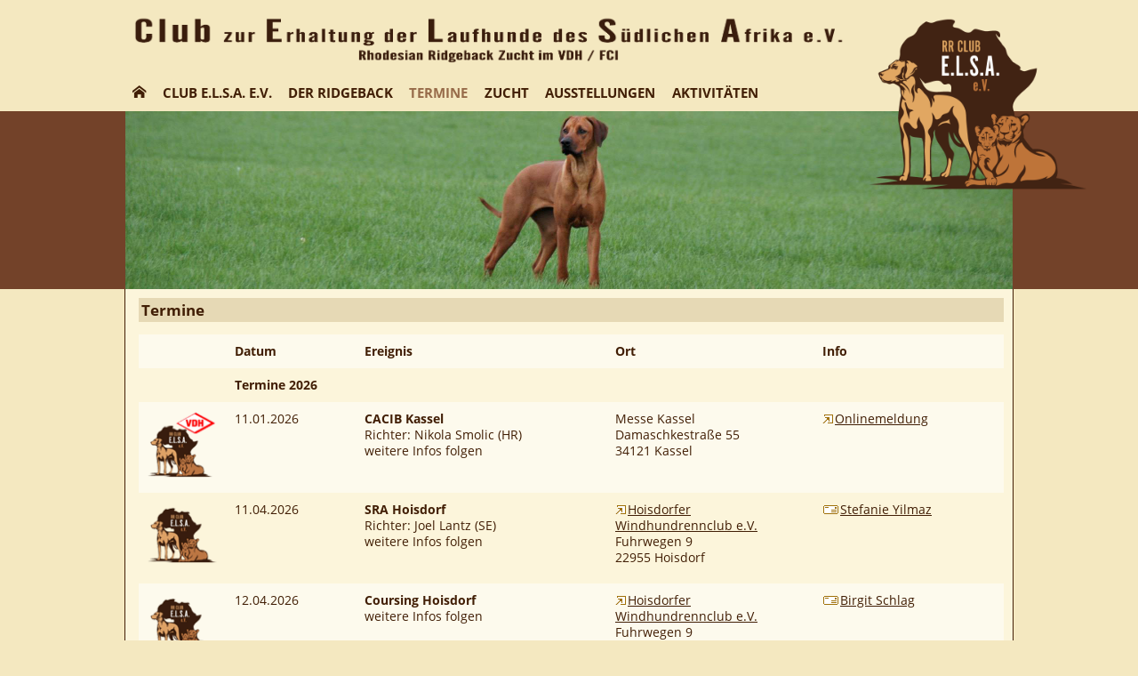

--- FILE ---
content_type: text/html; charset=utf-8
request_url: https://www.rr-club-elsa.de/termine/
body_size: 50840
content:
<!DOCTYPE html>
<!--[if lt IE 7]>      <html class="no-js lt-ie9 lt-ie8 lt-ie7"> <![endif]-->
<!--[if IE 7]>         <html class="no-js lt-ie9 lt-ie8"> <![endif]-->
<!--[if IE 8]>         <html class="no-js lt-ie9"> <![endif]-->
<!--[if gt IE 8]><!--> <html class="no-js"> <!--<![endif]-->
<html dir="ltr" lang="de_DE.UTF-8" xmlns:og="http://opengraphprotocol.org/schema/" xmlns:fb="http://www.facebook.com/2008/fbml" itemscope itemtype="http://schema.org/Article">
<head>

<meta charset="utf-8">
<!-- 
	**************************************************
	*                                                *
	* BWK Systemhaus GmbH                            *
	* Mozartstrasse 2                                *
	* 02763 Zittau                                   *
	*                                                *
	* http://www.bwk.net / info(at)bwk(dot)net       *
	* Tel.: +49 3583 7725-0 / Fax: +49 3583 7725-999 *
	*                                                *
	**************************************************

	This website is powered by TYPO3 - inspiring people to share!
	TYPO3 is a free open source Content Management Framework initially created by Kasper Skaarhoj and licensed under GNU/GPL.
	TYPO3 is copyright 1998-2018 of Kasper Skaarhoj. Extensions are copyright of their respective owners.
	Information and contribution at https://typo3.org/
-->

<base href="https://www.rr-club-elsa.de/">
<link rel="shortcut icon" href="/fileadmin/icons/favicon.ico" type="image/x-icon">
<title>Termine | Club zur Erhaltung der Laufhunde des Südlichen Afrika e.V. (Club E.L.S.A.)</title>
<meta name="generator" content="TYPO3 CMS">



	<link rel="stylesheet" type="text/css" media="all"  href="/typo3temp/scriptmerger/compressed/head-ad138d778a39e0dabd111d6e67ecba9d.merged.gz.css" />

	<link rel="stylesheet" type="text/css" media="screen"  href="/typo3temp/scriptmerger/compressed/head-1d14aa03444476c0c9d291595253150e.merged.gz.css" />
	<script  type="text/javascript" src="/typo3temp/scriptmerger/compressed/head-4051e866b36ab74874ab68cd7e8bca24.merged.gz.js"></script>
<script src="/typo3conf/ext/jt_gallery/Resources/Public/JavaScript/html5gallery.js" type="text/javascript"></script>
<meta http-equiv="X-UA-Compatible" content="IE=edge,chrome=1">
  <!-- Mobile viewport -->
<meta name="viewport" content="width=device-width, minimum-scale=1.0, maximum-scale=1.0" />
<link rel="apple-touch-icon" href="/fileadmin/icons/apple-touch-icon.png" />
<link rel="apple-touch-icon" sizes="57x57" href="/fileadmin/icons/apple-touch-icon-57x57.png" />
<link rel="apple-touch-icon" sizes="72x72" href="/fileadmin/icons/apple-touch-icon-72x72.png" />
<link rel="apple-touch-icon" sizes="76x76" href="/fileadmin/icons/apple-touch-icon-76x76.png" />
<link rel="apple-touch-icon" sizes="114x114" href="/fileadmin/icons/apple-touch-icon-114x114.png" />
<link rel="apple-touch-icon" sizes="120x120" href="/fileadmin/icons/apple-touch-icon-120x120.png" />
<link rel="apple-touch-icon" sizes="144x144" href="/fileadmin/icons/apple-touch-icon-144x144.png" />
<link rel="apple-touch-icon" sizes="152x152" href="/fileadmin/icons/apple-touch-icon-152x152.png" />
<link rel="apple-touch-icon" sizes="180x180" href="/fileadmin/icons/apple-touch-icon-180x180.png" />

<link rel='dns-prefetch' href='//fonts.googleapis.com' />
<link rel='dns-prefetch' href='//ajax.googleapis.com/' />

<meta name="google-site-verification" content="RImSCp89xg1PEHer6yLl4cEUjLbkpkL0Ity_ceWWz2Q" />


  



<meta name="DCTERMS.title" content="Termine">
<meta name="description" content="Rhodesian Ridgeback Zuchtverein, zuchtbuchführend in VDH und FCI. Betreuung von Züchtern, Besitzern von Deckrüden und Welpen Interessenten sowie Hundeführern, die Jagdliche Ausbildung und Fährtenprüfungen auf Schweiss oder sportliche Fährtenarbeit anstreben oder sich über andere artgerechte bzw. sinnvolle Beschäftigung mit dem Junghund informieren möchten.">
<meta name="DCTERMS.description" content="Rhodesian Ridgeback Zuchtverein, zuchtbuchführend in VDH und FCI. Betreuung von Züchtern, Besitzern von Deckrüden und Welpen Interessenten sowie Hundeführern, die Jagdliche Ausbildung und Fährtenprüfungen auf Schweiss oder sportliche Fährtenarbeit anstreben oder sich über andere artgerechte bzw. sinnvolle Beschäftigung mit dem Junghund informieren möchten.">
<meta name="keywords" content="Rhodesian Ridgeback,Ridgebackwelpen,Kennel Club,Germany,Jagdhunde,Gundogs,Liondogs,Cornelius van Rooyen,Boerhonde,Ridge,L&amp;amp;ouml;wenhunde,Lauf- und Schwei&amp;amp;szlig;hunde,afrikanische Laufhunde,Hundezucht,Zuchtlenkung,Z&amp;amp;uuml;chter,Breeder,Welpenvermittlung,Hundeausbildung,w&amp;amp;ouml;lfisches Verhalten,Ern&amp;amp;auml;hrung des Hundes,artgerechte Hundehaltung,Tierschutz">
<meta name="DCTERMS.subject" content="Rhodesian Ridgeback,Ridgebackwelpen,Kennel Club,Germany,Jagdhunde,Gundogs,Liondogs,Cornelius van Rooyen,Boerhonde,Ridge,L&amp;amp;ouml;wenhunde,Lauf- und Schwei&amp;amp;szlig;hunde,afrikanische Laufhunde,Hundezucht,Zuchtlenkung,Z&amp;amp;uuml;chter,Breeder,Welpenvermittlung,Hundeausbildung,w&amp;amp;ouml;lfisches Verhalten,Ern&amp;amp;auml;hrung des Hundes,artgerechte Hundehaltung,Tierschutz">
<meta name="copyright" content="Club zur Erhaltung der Laufhunde des Südlichen Afrika e.V. (Club E.L.S.A.) 2026. All rights reserved.">
<meta name="DCTERMS.rights" content="Club zur Erhaltung der Laufhunde des Südlichen Afrika e.V. (Club E.L.S.A.) 2026. All rights reserved.">
<link rev="made" href="mailto:webmaster(at)rr-club-elsa(dot)de">
<meta http-equiv="reply-to" content="webmaster(at)rr-club-elsa(dot)de">
<meta name="author" content="Webmaster Club zur Erhaltung der Laufhunde des Südlichen Afrika e.V. (Club E.L.S.A.)">
<meta name="DCTERMS.creator" content="Webmaster Club zur Erhaltung der Laufhunde des Südlichen Afrika e.V. (Club E.L.S.A.)">
<meta name="DCTERMS.publisher" content="Club zur Erhaltung der Laufhunde des Südlichen Afrika e.V. (Club E.L.S.A.)">
<meta name="date" content="2022-08-22T15:36:31+02:00">
<meta name="DCTERMS.date" content="2022-08-22T15:36:31+02:00">
<meta name="robots" content="index,follow">
<meta name="revisit-after" content="7">
<meta name="geo.region" content="DE">
<link rel="start" href="https://www.rr-club-elsa.de/club-elsa-ev/">
<link rel="prev" href="https://www.rr-club-elsa.de/der-ridgeback/">
<link rel="next" href="https://www.rr-club-elsa.de/zucht/">
<link rel="canonical" href="https://www.rr-club-elsa.de/termine/">


<!--###POSTJSMARKER###-->
</head>
<body id="home">

  
<script>window.gdprAppliesGlobally=true;if(!("cmp_id" in window)||window.cmp_id<1){window.cmp_id=0}if(!("cmp_cdid" in window)){window.cmp_cdid="6d873cd2fbd0"}if(!("cmp_params" in window)){window.cmp_params=""}if(!("cmp_host" in window)){window.cmp_host="a.delivery.consentmanager.net"}if(!("cmp_cdn" in window)){window.cmp_cdn="cdn.consentmanager.net"}if(!("cmp_proto" in window)){window.cmp_proto="https:"}if(!("cmp_codesrc" in window)){window.cmp_codesrc="1"}window.cmp_getsupportedLangs=function(){var b=["DE","EN","FR","IT","NO","DA","FI","ES","PT","RO","BG","ET","EL","GA","HR","LV","LT","MT","NL","PL","SV","SK","SL","CS","HU","RU","SR","ZH","TR","UK","AR","BS"];if("cmp_customlanguages" in window){for(var a=0;a<window.cmp_customlanguages.length;a++){b.push(window.cmp_customlanguages[a].l.toUpperCase())}}return b};window.cmp_getRTLLangs=function(){var a=["AR"];if("cmp_customlanguages" in window){for(var b=0;b<window.cmp_customlanguages.length;b++){if("r" in window.cmp_customlanguages[b]&&window.cmp_customlanguages[b].r){a.push(window.cmp_customlanguages[b].l)}}}return a};window.cmp_getlang=function(j){if(typeof(j)!="boolean"){j=true}if(j&&typeof(cmp_getlang.usedlang)=="string"&&cmp_getlang.usedlang!==""){return cmp_getlang.usedlang}var g=window.cmp_getsupportedLangs();var c=[];var f=location.hash;var e=location.search;var a="languages" in navigator?navigator.languages:[];if(f.indexOf("cmplang=")!=-1){c.push(f.substr(f.indexOf("cmplang=")+8,2).toUpperCase())}else{if(e.indexOf("cmplang=")!=-1){c.push(e.substr(e.indexOf("cmplang=")+8,2).toUpperCase())}else{if("cmp_setlang" in window&&window.cmp_setlang!=""){c.push(window.cmp_setlang.toUpperCase())}else{if(a.length>0){for(var d=0;d<a.length;d++){c.push(a[d])}}}}}if("language" in navigator){c.push(navigator.language)}if("userLanguage" in navigator){c.push(navigator.userLanguage)}var h="";for(var d=0;d<c.length;d++){var b=c[d].toUpperCase();if(g.indexOf(b)!=-1){h=b;break}if(b.indexOf("-")!=-1){b=b.substr(0,2)}if(g.indexOf(b)!=-1){h=b;break}}if(h==""&&typeof(cmp_getlang.defaultlang)=="string"&&cmp_getlang.defaultlang!==""){return cmp_getlang.defaultlang}else{if(h==""){h="EN"}}h=h.toUpperCase();return h};(function(){var u=document;var v=u.getElementsByTagName;var h=window;var o="";var b="_en";if("cmp_getlang" in h){o=h.cmp_getlang().toLowerCase();if("cmp_customlanguages" in h){for(var q=0;q<h.cmp_customlanguages.length;q++){if(h.cmp_customlanguages[q].l.toUpperCase()==o.toUpperCase()){o="en";break}}}b="_"+o}function x(i,e){var w="";i+="=";var s=i.length;var d=location;if(d.hash.indexOf(i)!=-1){w=d.hash.substr(d.hash.indexOf(i)+s,9999)}else{if(d.search.indexOf(i)!=-1){w=d.search.substr(d.search.indexOf(i)+s,9999)}else{return e}}if(w.indexOf("&")!=-1){w=w.substr(0,w.indexOf("&"))}return w}var k=("cmp_proto" in h)?h.cmp_proto:"https:";if(k!="http:"&&k!="https:"){k="https:"}var g=("cmp_ref" in h)?h.cmp_ref:location.href;var j=u.createElement("script");j.setAttribute("data-cmp-ab","1");var c=x("cmpdesign","cmp_design" in h?h.cmp_design:"");var f=x("cmpregulationkey","cmp_regulationkey" in h?h.cmp_regulationkey:"");var r=x("cmpgppkey","cmp_gppkey" in h?h.cmp_gppkey:"");var n=x("cmpatt","cmp_att" in h?h.cmp_att:"");j.src=k+"//"+h.cmp_host+"/delivery/cmp.php?"+("cmp_id" in h&&h.cmp_id>0?"id="+h.cmp_id:"")+("cmp_cdid" in h?"&cdid="+h.cmp_cdid:"")+"&h="+encodeURIComponent(g)+(c!=""?"&cmpdesign="+encodeURIComponent(c):"")+(f!=""?"&cmpregulationkey="+encodeURIComponent(f):"")+(r!=""?"&cmpgppkey="+encodeURIComponent(r):"")+(n!=""?"&cmpatt="+encodeURIComponent(n):"")+("cmp_params" in h?"&"+h.cmp_params:"")+(u.cookie.length>0?"&__cmpfcc=1":"")+"&l="+o.toLowerCase()+"&o="+(new Date()).getTime();j.type="text/javascript";j.async=true;if(u.currentScript&&u.currentScript.parentElement){u.currentScript.parentElement.appendChild(j)}else{if(u.body){u.body.appendChild(j)}else{var t=v("body");if(t.length==0){t=v("div")}if(t.length==0){t=v("span")}if(t.length==0){t=v("ins")}if(t.length==0){t=v("script")}if(t.length==0){t=v("head")}if(t.length>0){t[0].appendChild(j)}}}var m="js";var p=x("cmpdebugunminimized","cmpdebugunminimized" in h?h.cmpdebugunminimized:0)>0?"":".min";var a=x("cmpdebugcoverage","cmp_debugcoverage" in h?h.cmp_debugcoverage:"");if(a=="1"){m="instrumented";p=""}var j=u.createElement("script");j.src=k+"//"+h.cmp_cdn+"/delivery/"+m+"/cmp"+b+p+".js";j.type="text/javascript";j.setAttribute("data-cmp-ab","1");j.async=true;if(u.currentScript&&u.currentScript.parentElement){u.currentScript.parentElement.appendChild(j)}else{if(u.body){u.body.appendChild(j)}else{var t=v("body");if(t.length==0){t=v("div")}if(t.length==0){t=v("span")}if(t.length==0){t=v("ins")}if(t.length==0){t=v("script")}if(t.length==0){t=v("head")}if(t.length>0){t[0].appendChild(j)}}}})();window.cmp_addFrame=function(b){if(!window.frames[b]){if(document.body){var a=document.createElement("iframe");a.style.cssText="display:none";if("cmp_cdn" in window&&"cmp_ultrablocking" in window&&window.cmp_ultrablocking>0){a.src="//"+window.cmp_cdn+"/delivery/empty.html"}a.name=b;document.body.appendChild(a)}else{window.setTimeout(window.cmp_addFrame,10,b)}}};window.cmp_rc=function(h){var b=document.cookie;var f="";var d=0;while(b!=""&&d<100){d++;while(b.substr(0,1)==" "){b=b.substr(1,b.length)}var g=b.substring(0,b.indexOf("="));if(b.indexOf(";")!=-1){var c=b.substring(b.indexOf("=")+1,b.indexOf(";"))}else{var c=b.substr(b.indexOf("=")+1,b.length)}if(h==g){f=c}var e=b.indexOf(";")+1;if(e==0){e=b.length}b=b.substring(e,b.length)}return(f)};window.cmp_stub=function(){var a=arguments;__cmp.a=__cmp.a||[];if(!a.length){return __cmp.a}else{if(a[0]==="ping"){if(a[1]===2){a[2]({gdprApplies:gdprAppliesGlobally,cmpLoaded:false,cmpStatus:"stub",displayStatus:"hidden",apiVersion:"2.0",cmpId:31},true)}else{a[2](false,true)}}else{if(a[0]==="getUSPData"){a[2]({version:1,uspString:window.cmp_rc("")},true)}else{if(a[0]==="getTCData"){__cmp.a.push([].slice.apply(a))}else{if(a[0]==="addEventListener"||a[0]==="removeEventListener"){__cmp.a.push([].slice.apply(a))}else{if(a.length==4&&a[3]===false){a[2]({},false)}else{__cmp.a.push([].slice.apply(a))}}}}}}};window.cmp_gpp_ping=function(){return{gppVersion:"1.0",cmpStatus:"stub",cmpDisplayStatus:"hidden",supportedAPIs:["tcfca","usnat","usca","usva","usco","usut","usct"],cmpId:31}};window.cmp_gppstub=function(){var a=arguments;__gpp.q=__gpp.q||[];if(!a.length){return __gpp.q}var g=a[0];var f=a.length>1?a[1]:null;var e=a.length>2?a[2]:null;if(g==="ping"){return window.cmp_gpp_ping()}else{if(g==="addEventListener"){__gpp.e=__gpp.e||[];if(!("lastId" in __gpp)){__gpp.lastId=0}__gpp.lastId++;var c=__gpp.lastId;__gpp.e.push({id:c,callback:f});return{eventName:"listenerRegistered",listenerId:c,data:true,pingData:window.cmp_gpp_ping()}}else{if(g==="removeEventListener"){var h=false;__gpp.e=__gpp.e||[];for(var d=0;d<__gpp.e.length;d++){if(__gpp.e[d].id==e){__gpp.e[d].splice(d,1);h=true;break}}return{eventName:"listenerRemoved",listenerId:e,data:h,pingData:window.cmp_gpp_ping()}}else{if(g==="getGPPData"){return{sectionId:3,gppVersion:1,sectionList:[],applicableSections:[0],gppString:"",pingData:window.cmp_gpp_ping()}}else{if(g==="hasSection"||g==="getSection"||g==="getField"){return null}else{__gpp.q.push([].slice.apply(a))}}}}}};window.cmp_msghandler=function(d){var a=typeof d.data==="string";try{var c=a?JSON.parse(d.data):d.data}catch(f){var c=null}if(typeof(c)==="object"&&c!==null&&"__cmpCall" in c){var b=c.__cmpCall;window.__cmp(b.command,b.parameter,function(h,g){var e={__cmpReturn:{returnValue:h,success:g,callId:b.callId}};d.source.postMessage(a?JSON.stringify(e):e,"*")})}if(typeof(c)==="object"&&c!==null&&"__uspapiCall" in c){var b=c.__uspapiCall;window.__uspapi(b.command,b.version,function(h,g){var e={__uspapiReturn:{returnValue:h,success:g,callId:b.callId}};d.source.postMessage(a?JSON.stringify(e):e,"*")})}if(typeof(c)==="object"&&c!==null&&"__tcfapiCall" in c){var b=c.__tcfapiCall;window.__tcfapi(b.command,b.version,function(h,g){var e={__tcfapiReturn:{returnValue:h,success:g,callId:b.callId}};d.source.postMessage(a?JSON.stringify(e):e,"*")},b.parameter)}if(typeof(c)==="object"&&c!==null&&"__gppCall" in c){var b=c.__gppCall;window.__gpp(b.command,function(h,g){var e={__gppReturn:{returnValue:h,success:g,callId:b.callId}};d.source.postMessage(a?JSON.stringify(e):e,"*")},"parameter" in b?b.parameter:null,"version" in b?b.version:1)}};window.cmp_setStub=function(a){if(!(a in window)||(typeof(window[a])!=="function"&&typeof(window[a])!=="object"&&(typeof(window[a])==="undefined"||window[a]!==null))){window[a]=window.cmp_stub;window[a].msgHandler=window.cmp_msghandler;window.addEventListener("message",window.cmp_msghandler,false)}};window.cmp_setGppStub=function(a){if(!(a in window)||(typeof(window[a])!=="function"&&typeof(window[a])!=="object"&&(typeof(window[a])==="undefined"||window[a]!==null))){window[a]=window.cmp_gppstub;window[a].msgHandler=window.cmp_msghandler;window.addEventListener("message",window.cmp_msghandler,false)}};window.cmp_addFrame("__cmpLocator");if(!("cmp_disableusp" in window)||!window.cmp_disableusp){window.cmp_addFrame("__uspapiLocator")}if(!("cmp_disabletcf" in window)||!window.cmp_disabletcf){window.cmp_addFrame("__tcfapiLocator")}if(!("cmp_disablegpp" in window)||!window.cmp_disablegpp){window.cmp_addFrame("__gppLocator")}window.cmp_setStub("__cmp");if(!("cmp_disabletcf" in window)||!window.cmp_disabletcf){window.cmp_setStub("__tcfapi")}if(!("cmp_disableusp" in window)||!window.cmp_disableusp){window.cmp_setStub("__uspapi")}if(!("cmp_disablegpp" in window)||!window.cmp_disablegpp){window.cmp_setGppStub("__gpp")};</script>
    
<!--[if lt IE 7]>
            <p class="chromeframe">You are using an <strong>outdated</strong> browser. Please <a href="http://browsehappy.com/">upgrade your browser</a> or <a href="http://www.google.com/chromeframe/?redirect=true">activate Google Chrome Frame</a> to improve your experience.</p>
<![endif]-->

   

<!-- header area 1 --> 
    <header class="wrapper clearfix">

        <div id="banner" class="clearfix">        
          <div id="header"><a href="/"><img src="/fileadmin/images/header.png" alt="Club zur Erhaltung der Laufhunde des Südlichen Afrika e.V. (Club E.L.S.A. e.V.) - Rhodesian ridgeback zucht im VDH / FCI"></a></div> 
          <div id="logo"><a href="/"><img src="/fileadmin/images/logo.png" alt="Club zur Erhaltung der Laufhunde des Südlichen Afrika e.V. (Club E.L.S.A. e.V.) - Rhodesian ridgeback zucht im VDH / FCI"></a></div> 
        </div>
      
        <!-- main navigation -->
        <nav id="topnav" role="navigation" class="clearfix menu-default">
    
          <div id="top-menu-helper" >
            
          <div id="top-menu" >
            <ul class="sf-menu"><li class="home" ><a href="/" class="home " alt="Club zur Erhaltung der Laufhunde des Südlichen Afrika e.V. (Club E.L.S.A. e.V.)"><i class="icon-home"></i></a></li><li class="no" ><a href="/club-elsa-ev/der-verein/" title="Club E.L.S.A. e.V.">Club E.L.S.A. e.V.</a><ul><li class="no" ><a href="/club-elsa-ev/der-verein/" title="Der Verein">Der Verein</a></li><li class="no" ><a href="/club-elsa-ev/ansprechpartner/" title="Ansprechpartner">Ansprechpartner</a></li><li class="no" ><a href="/club-elsa-ev/ordnungen/" title="Ordnungen">Ordnungen</a></li><li class="no" ><a href="/club-elsa-ev/mitglied-werden/" title="Mitglied werden">Mitglied werden</a></li><li class="no" ><a href="/club-elsa-ev/mitgliederbereich/" title="Mitgliederbereich">Mitgliederbereich</a><ul><li class="no" ><a href="/club-elsa-ev/mitgliederbereich/registrierung/" title="Registrierung">Registrierung</a></li></ul></li></ul></li><li class="no" ><a href="/der-ridgeback/der-ridgeback-in-deutschland/" title="Der Ridgeback">Der Ridgeback</a><ul><li class="no" ><a href="/der-ridgeback/der-ridgeback-in-deutschland/" title="Der Ridgeback in Deutschland">Der Ridgeback in Deutschland</a></li><li class="no" ><a href="/der-ridgeback/historie-der-rasse/" title="Historie der Rasse">Historie der Rasse</a></li><li class="no" ><a href="/der-ridgeback/rassestandard/aktueller-fci-standard/" title="Rassestandard">Rassestandard</a><ul><li class="no" ><a href="/der-ridgeback/rassestandard/aktueller-fci-standard/" title="Aktueller FCI Standard">Aktueller FCI Standard</a></li><li class="no" ><a href="/der-ridgeback/rassestandard/aktueller-kusa-standard/" title="Aktueller KUSA Standard">Aktueller KUSA Standard</a></li></ul></li><li class="no" ><a href="/der-ridgeback/galerie/" title="Galerie">Galerie</a></li></ul></li><li class="cur" ><a href="/termine/" title="Termine">Termine</a></li><li class="no" ><a href="/zucht/aktuelle-deck-wurfmeldungen/" title="Zucht">Zucht</a><ul><li class="no" ><a href="/zucht/aktuelle-deck-wurfmeldungen/" title="Aktuelle Deck- / Wurfmeldungen">Aktuelle Deck- / Wurfmeldungen</a></li><li class="no" ><a href="/zucht/wurfplanungen/" title="Wurfplanungen">Wurfplanungen</a></li><li class="no" ><a href="/zucht/zuchtstaetten/" title="Zuchtstätten">Zuchtstätten</a></li><li class="no" ><a href="/zucht/deckrueden/" title="Deckrüden">Deckrüden</a></li><li class="no" ><a href="/zucht/warum-welpen-vom-club-elsa/" title="Warum Welpen vom Club E.L.S.A.">Warum Welpen vom Club E.L.S.A.</a></li><li class="no" ><a href="/zucht/ein-welpe-kommt-ins-haus/" title="Ein Welpe kommt in's Haus">Ein Welpe kommt in's Haus</a></li><li class="no" ><a href="/zucht/zucht-und-gesundheit/allgemeine-infos/" title="Zucht und Gesundheit">Zucht und Gesundheit</a><ul><li class="no" ><a href="/zucht/zucht-und-gesundheit/allgemeine-infos/" title="Allgemeine Infos">Allgemeine Infos</a></li><li class="no" ><a href="/zucht/zucht-und-gesundheit/jme-juvenile-myoclonische-epilepsie/" title="JME Juvenile Myoclonische Epilepsie">JME Juvenile Myoclonische Epilepsie</a></li><li class="no" ><a href="/zucht/zucht-und-gesundheit/dm-degenerative-myelopathie/" title="DM Degenerative Myelopathie">DM Degenerative Myelopathie</a></li><li class="no" ><a href="/zucht/zucht-und-gesundheit/slo-symmetrische-lupoide-onychodystrophie/" title="SLO Symmetrische Lupoide Onychodystrophie">SLO Symmetrische Lupoide Onychodystrophie</a></li><li class="no" ><a href="/zucht/zucht-und-gesundheit/eoad-early-onset-adult-deafness/" title="EOAD Early Onset Adult Deafness">EOAD Early Onset Adult Deafness</a></li></ul></li><li class="no" ><a href="/zucht/zuchtvoraussetzungen/" title="Zuchtvoraussetzungen">Zuchtvoraussetzungen</a></li><li class="no" ><a href="/zucht/zuchtzulassungspruefung-aktuell/" title="Zuchtzulassungsprüfung aktuell">Zuchtzulassungsprüfung aktuell</a></li><li class="no" ><a href="/zucht/archiv/wurfmeldungen/" title="Archiv">Archiv</a><ul><li class="no" ><a href="/zucht/archiv/wurfmeldungen/" title="Wurfmeldungen">Wurfmeldungen</a></li></ul></li></ul></li><li class="no" ><a href="/ausstellungen/leitfaden/" title="Ausstellungen">Ausstellungen</a><ul><li class="no" ><a href="/ausstellungen/leitfaden/" title="Leitfaden">Leitfaden</a></li><li class="no" ><a href="/ausstellungen/ausstellungs-ordnung/" title="Ausstellungs-Ordnung">Ausstellungs-Ordnung</a></li><li class="no" ><a href="/ausstellungen/ergebnisse/" title="Ergebnisse">Ergebnisse</a></li><li class="no" ><a href="/ausstellungen/berichtefotos/" title="Berichte/Fotos">Berichte/Fotos</a><ul><li class="no" ><a href="/ausstellungen/berichtefotos/trautskirchen-2024/" title="Trautskirchen 2024">Trautskirchen 2024</a></li><li class="no" ><a href="/ausstellungen/berichtefotos/kassel-2024/" title="Kassel 2024">Kassel 2024</a></li><li class="no" ><a href="/ausstellungen/berichtefotos/berlin-2017/" title="Berlin 2017">Berlin 2017</a></li><li class="no" ><a href="/ausstellungen/berichtefotos/berlin-2016/" title="Berlin 2016">Berlin 2016</a></li><li class="no" ><a href="/ausstellungen/berichtefotos/clubschau-2016/" title="Clubschau 2016">Clubschau 2016</a></li><li class="no" ><a href="/ausstellungen/berichtefotos/grossenaspe-2016/" title="Großenaspe 2016">Großenaspe 2016</a></li><li class="no" ><a href="/ausstellungen/berichtefotos/clubschau-2015/" title="Clubschau 2015">Clubschau 2015</a></li><li class="no" ><a href="/ausstellungen/berichtefotos/schweitenkirchen-2015/" title="Schweitenkirchen 2015">Schweitenkirchen 2015</a></li><li class="no" ><a href="/ausstellungen/berichtefotos/berlin-2014/" title="Berlin 2014">Berlin 2014</a></li><li class="no" ><a href="/ausstellungen/berichtefotos/clubschau-2014/" title="Clubschau 2014">Clubschau 2014</a></li><li class="no" ><a href="/ausstellungen/berichtefotos/grossenaspe-2013/" title="Großenaspe 2013">Großenaspe 2013</a></li></ul></li><li class="no" ><a href="/ausstellungen/elsa-clubchampion/" title="E.L.S.A. Clubchampion">E.L.S.A. Clubchampion</a></li></ul></li><li class="no" ><a href="/aktivitaeten/coursing/allgemeine-infos/" title="Aktivitäten">Aktivitäten</a><ul><li class="no" ><a href="/aktivitaeten/coursing/allgemeine-infos/" title="Coursing">Coursing</a><ul><li class="no" ><a href="/aktivitaeten/coursing/allgemeine-infos/" title="Allgemeine Infos">Allgemeine Infos</a></li><li class="no" ><a href="/aktivitaeten/coursing/elsa-coursing-master/" title="E.L.S.A. Coursing Master">E.L.S.A. Coursing Master</a></li><li class="no" ><a href="/aktivitaeten/coursing/berichte-ergebnisse/" title="Berichte / Ergebnisse">Berichte / Ergebnisse</a></li></ul></li><li class="no" ><a href="/aktivitaeten/mantrailing/" title="Mantrailing">Mantrailing</a></li></ul></li></ul>
          </div>
          <div id="top-search" class="search-default">
            <div id="sb-search" class="sb-search"> <form action="/suche/" method="post" name="searchform" id="searchform" >      <input type="hidden" name="tx_indexedsearch[_sections]" value="0" />
      <input type="hidden" name="tx_indexedsearch[pointer]" value="0" />
      <input type="hidden" name="tx_indexedsearch[ext]" value="0" /><input type="hidden" name="tx_indexedsearch[lang]" value="de" /><input type="text" name="tx_indexedsearch[sword]" class="sb-search-input" id="search-word" placeholder="Suche nach..." value=""  autocomplete="off" /><input type="submit" name="tx_indexedsearch[submit_button]" class="sb-search-submit" id="search-submit" value="Los" /><span class="sb-icon-search"></span> </form> </div>
          </div>
          <div id="dl-menu" class="dl-menuwrapper">
            <button class="dl-trigger">Menü</button>
            <a href="/" class="home" alt="Club zur Erhaltung der Laufhunde des Südlichen Afrika e.V. (Club E.L.S.A. e.V.)"><i class="icon-home"></i></a><ul class="dl-menu"><li class="no" ><a href="/club-elsa-ev/der-verein/" title="Club E.L.S.A. e.V.">Club E.L.S.A. e.V.</a><ul class="dl-submenu"><li class="no" ><a href="/club-elsa-ev/der-verein/" title="Der Verein">Der Verein</a></li><li class="no" ><a href="/club-elsa-ev/ansprechpartner/" title="Ansprechpartner">Ansprechpartner</a></li><li class="no" ><a href="/club-elsa-ev/ordnungen/" title="Ordnungen">Ordnungen</a></li><li class="no" ><a href="/club-elsa-ev/mitglied-werden/" title="Mitglied werden">Mitglied werden</a></li><li class="no" ><a href="/club-elsa-ev/mitgliederbereich/" title="Mitgliederbereich">Mitgliederbereich</a><ul class="dl-submenu"><li class="no" ><a href="/club-elsa-ev/mitgliederbereich/registrierung/" title="Registrierung">Registrierung</a></li></ul></li></ul></li><li class="no" ><a href="/der-ridgeback/der-ridgeback-in-deutschland/" title="Der Ridgeback">Der Ridgeback</a><ul class="dl-submenu"><li class="no" ><a href="/der-ridgeback/der-ridgeback-in-deutschland/" title="Der Ridgeback in Deutschland">Der Ridgeback in Deutschland</a></li><li class="no" ><a href="/der-ridgeback/historie-der-rasse/" title="Historie der Rasse">Historie der Rasse</a></li><li class="no" ><a href="/der-ridgeback/rassestandard/aktueller-fci-standard/" title="Rassestandard">Rassestandard</a><ul class="dl-submenu"><li class="no" ><a href="/der-ridgeback/rassestandard/aktueller-fci-standard/" title="Aktueller FCI Standard">Aktueller FCI Standard</a></li><li class="no" ><a href="/der-ridgeback/rassestandard/aktueller-kusa-standard/" title="Aktueller KUSA Standard">Aktueller KUSA Standard</a></li></ul></li><li class="no" ><a href="/der-ridgeback/galerie/" title="Galerie">Galerie</a></li></ul></li><li class="cur" ><a href="/termine/" title="Termine">Termine</a></li><li class="no" ><a href="/zucht/aktuelle-deck-wurfmeldungen/" title="Zucht">Zucht</a><ul class="dl-submenu"><li class="no" ><a href="/zucht/aktuelle-deck-wurfmeldungen/" title="Aktuelle Deck- / Wurfmeldungen">Aktuelle Deck- / Wurfmeldungen</a></li><li class="no" ><a href="/zucht/wurfplanungen/" title="Wurfplanungen">Wurfplanungen</a></li><li class="no" ><a href="/zucht/zuchtstaetten/" title="Zuchtstätten">Zuchtstätten</a></li><li class="no" ><a href="/zucht/deckrueden/" title="Deckrüden">Deckrüden</a></li><li class="no" ><a href="/zucht/warum-welpen-vom-club-elsa/" title="Warum Welpen vom Club E.L.S.A.">Warum Welpen vom Club E.L.S.A.</a></li><li class="no" ><a href="/zucht/ein-welpe-kommt-ins-haus/" title="Ein Welpe kommt in's Haus">Ein Welpe kommt in's Haus</a></li><li class="no" ><a href="/zucht/zucht-und-gesundheit/allgemeine-infos/" title="Zucht und Gesundheit">Zucht und Gesundheit</a><ul class="dl-submenu"><li class="no" ><a href="/zucht/zucht-und-gesundheit/allgemeine-infos/" title="Allgemeine Infos">Allgemeine Infos</a></li><li class="no" ><a href="/zucht/zucht-und-gesundheit/jme-juvenile-myoclonische-epilepsie/" title="JME Juvenile Myoclonische Epilepsie">JME Juvenile Myoclonische Epilepsie</a></li><li class="no" ><a href="/zucht/zucht-und-gesundheit/dm-degenerative-myelopathie/" title="DM Degenerative Myelopathie">DM Degenerative Myelopathie</a></li><li class="no" ><a href="/zucht/zucht-und-gesundheit/slo-symmetrische-lupoide-onychodystrophie/" title="SLO Symmetrische Lupoide Onychodystrophie">SLO Symmetrische Lupoide Onychodystrophie</a></li><li class="no" ><a href="/zucht/zucht-und-gesundheit/eoad-early-onset-adult-deafness/" title="EOAD Early Onset Adult Deafness">EOAD Early Onset Adult Deafness</a></li></ul></li><li class="no" ><a href="/zucht/zuchtvoraussetzungen/" title="Zuchtvoraussetzungen">Zuchtvoraussetzungen</a></li><li class="no" ><a href="/zucht/zuchtzulassungspruefung-aktuell/" title="Zuchtzulassungsprüfung aktuell">Zuchtzulassungsprüfung aktuell</a></li><li class="no" ><a href="/zucht/archiv/wurfmeldungen/" title="Archiv">Archiv</a><ul class="dl-submenu"><li class="no" ><a href="/zucht/archiv/wurfmeldungen/" title="Wurfmeldungen">Wurfmeldungen</a></li></ul></li></ul></li><li class="no" ><a href="/ausstellungen/leitfaden/" title="Ausstellungen">Ausstellungen</a><ul class="dl-submenu"><li class="no" ><a href="/ausstellungen/leitfaden/" title="Leitfaden">Leitfaden</a></li><li class="no" ><a href="/ausstellungen/ausstellungs-ordnung/" title="Ausstellungs-Ordnung">Ausstellungs-Ordnung</a></li><li class="no" ><a href="/ausstellungen/ergebnisse/" title="Ergebnisse">Ergebnisse</a></li><li class="no" ><a href="/ausstellungen/berichtefotos/" title="Berichte/Fotos">Berichte/Fotos</a><ul class="dl-submenu"><li class="no" ><a href="/ausstellungen/berichtefotos/trautskirchen-2024/" title="Trautskirchen 2024">Trautskirchen 2024</a></li><li class="no" ><a href="/ausstellungen/berichtefotos/kassel-2024/" title="Kassel 2024">Kassel 2024</a></li><li class="no" ><a href="/ausstellungen/berichtefotos/berlin-2017/" title="Berlin 2017">Berlin 2017</a></li><li class="no" ><a href="/ausstellungen/berichtefotos/berlin-2016/" title="Berlin 2016">Berlin 2016</a></li><li class="no" ><a href="/ausstellungen/berichtefotos/clubschau-2016/" title="Clubschau 2016">Clubschau 2016</a></li><li class="no" ><a href="/ausstellungen/berichtefotos/grossenaspe-2016/" title="Großenaspe 2016">Großenaspe 2016</a></li><li class="no" ><a href="/ausstellungen/berichtefotos/clubschau-2015/" title="Clubschau 2015">Clubschau 2015</a></li><li class="no" ><a href="/ausstellungen/berichtefotos/schweitenkirchen-2015/" title="Schweitenkirchen 2015">Schweitenkirchen 2015</a></li><li class="no" ><a href="/ausstellungen/berichtefotos/berlin-2014/" title="Berlin 2014">Berlin 2014</a></li><li class="no" ><a href="/ausstellungen/berichtefotos/clubschau-2014/" title="Clubschau 2014">Clubschau 2014</a></li><li class="no" ><a href="/ausstellungen/berichtefotos/grossenaspe-2013/" title="Großenaspe 2013">Großenaspe 2013</a></li></ul></li><li class="no" ><a href="/ausstellungen/elsa-clubchampion/" title="E.L.S.A. Clubchampion">E.L.S.A. Clubchampion</a></li></ul></li><li class="no" ><a href="/aktivitaeten/coursing/allgemeine-infos/" title="Aktivitäten">Aktivitäten</a><ul class="dl-submenu"><li class="no" ><a href="/aktivitaeten/coursing/allgemeine-infos/" title="Coursing">Coursing</a><ul class="dl-submenu"><li class="no" ><a href="/aktivitaeten/coursing/allgemeine-infos/" title="Allgemeine Infos">Allgemeine Infos</a></li><li class="no" ><a href="/aktivitaeten/coursing/elsa-coursing-master/" title="E.L.S.A. Coursing Master">E.L.S.A. Coursing Master</a></li><li class="no" ><a href="/aktivitaeten/coursing/berichte-ergebnisse/" title="Berichte / Ergebnisse">Berichte / Ergebnisse</a><ul class="dl-submenu"><li class="no" ><a href="/aktivitaeten/coursing/berichte-ergebnisse/saisoncup-2024/" title="Saisoncup 2024">Saisoncup 2024</a></li><li class="no" ><a href="/aktivitaeten/coursing/berichte-ergebnisse/hoisdorf-2024/" title="Hoisdorf 2024">Hoisdorf 2024</a></li><li class="no" ><a href="/aktivitaeten/coursing/berichte-ergebnisse/trautskirchen-2024/" title="Trautskirchen 2024">Trautskirchen 2024</a></li><li class="no" ><a href="/aktivitaeten/coursing/berichte-ergebnisse/mammendorf-2023/" title="Mammendorf 2023">Mammendorf 2023</a></li><li class="no" ><a href="/aktivitaeten/coursing/berichte-ergebnisse/trautskirchen-2023/" title="Trautskirchen 2023">Trautskirchen 2023</a></li><li class="no" ><a href="/aktivitaeten/coursing/berichte-ergebnisse/hoisdorf-2023/" title="Hoisdorf 2023">Hoisdorf 2023</a></li><li class="no" ><a href="/aktivitaeten/coursing/berichte-ergebnisse/saisoncup-2022/" title="Saisoncup 2022">Saisoncup 2022</a></li><li class="no" ><a href="/aktivitaeten/coursing/berichte-ergebnisse/hoisdorf-2022-ll/" title="Hoisdorf 2022 ll">Hoisdorf 2022 ll</a></li><li class="no" ><a href="/aktivitaeten/coursing/berichte-ergebnisse/hoisdorf-2022-l/" title="Hoisdorf 2022 l">Hoisdorf 2022 l</a></li><li class="no" ><a href="/aktivitaeten/coursing/berichte-ergebnisse/koeln-2021/" title="Köln 2021">Köln 2021</a></li><li class="no" ><a href="/aktivitaeten/coursing/berichte-ergebnisse/huenstetten-2021/" title="Hünstetten 2021">Hünstetten 2021</a></li><li class="no" ><a href="/aktivitaeten/coursing/berichte-ergebnisse/trautskirchen-2021/" title="Trautskirchen 2021">Trautskirchen 2021</a></li><li class="no" ><a href="/aktivitaeten/coursing/berichte-ergebnisse/hoisdorf-2021/" title="Hoisdorf 2021">Hoisdorf 2021</a></li><li class="no" ><a href="/aktivitaeten/coursing/berichte-ergebnisse/saisoncup-2019/" title="Saisoncup 2019">Saisoncup 2019</a></li><li class="no" ><a href="/aktivitaeten/coursing/berichte-ergebnisse/berlin-2019/" title="Berlin 2019">Berlin 2019</a></li><li class="no" ><a href="/aktivitaeten/coursing/berichte-ergebnisse/huenstetten-2017/" title="Hünstetten 2017">Hünstetten 2017</a></li><li class="no" ><a href="/aktivitaeten/coursing/berichte-ergebnisse/bad-homburg-2017/" title="Bad Homburg 2017">Bad Homburg 2017</a></li><li class="no" ><a href="/aktivitaeten/coursing/berichte-ergebnisse/berlin-2017/" title="Berlin 2017">Berlin 2017</a></li><li class="no" ><a href="/aktivitaeten/coursing/berichte-ergebnisse/nord-coursing-2017/" title="Nord-Coursing 2017">Nord-Coursing 2017</a></li><li class="no" ><a href="/aktivitaeten/coursing/berichte-ergebnisse/sued-coursing-2017/" title="Süd-Coursing 2017">Süd-Coursing 2017</a></li><li class="no" ><a href="/aktivitaeten/coursing/berichte-ergebnisse/saison-cup-2016/" title="Saison Cup 2016">Saison Cup 2016</a></li><li class="no" ><a href="/aktivitaeten/coursing/berichte-ergebnisse/huenstetten-2016/" title="Hünstetten 2016">Hünstetten 2016</a></li><li class="no" ><a href="/aktivitaeten/coursing/berichte-ergebnisse/bad-homburg-2016/" title="Bad Homburg 2016">Bad Homburg 2016</a></li><li class="no" ><a href="/aktivitaeten/coursing/berichte-ergebnisse/berlin-2016/" title="Berlin 2016">Berlin 2016</a></li><li class="no" ><a href="/aktivitaeten/coursing/berichte-ergebnisse/sued-coursing-2016/" title="Süd-Coursing 2016">Süd-Coursing 2016</a></li><li class="no" ><a href="/aktivitaeten/coursing/berichte-ergebnisse/nord-coursing-2016/" title="Nord-Coursing 2016">Nord-Coursing 2016</a></li><li class="no" ><a href="/aktivitaeten/coursing/berichte-ergebnisse/saison-cup-2015/" title="Saison Cup 2015">Saison Cup 2015</a></li><li class="no" ><a href="/aktivitaeten/coursing/berichte-ergebnisse/huenstetten-2015/" title="Hünstetten 2015">Hünstetten 2015</a></li><li class="no" ><a href="/aktivitaeten/coursing/berichte-ergebnisse/nord-coursing-2015/" title="Nord-Coursing 2015">Nord-Coursing 2015</a></li><li class="no" ><a href="/aktivitaeten/coursing/berichte-ergebnisse/sued-coursing-2015/" title="Süd-Coursing 2015">Süd-Coursing 2015</a></li><li class="no" ><a href="/aktivitaeten/coursing/berichte-ergebnisse/saisoncup-2014/" title="Saisoncup 2014">Saisoncup 2014</a></li><li class="no" ><a href="/aktivitaeten/coursing/berichte-ergebnisse/berlin-2014/" title="Berlin 2014">Berlin 2014</a></li><li class="no" ><a href="/aktivitaeten/coursing/berichte-ergebnisse/huenstetten-2014/" title="Hünstetten 2014">Hünstetten 2014</a></li><li class="no" ><a href="/aktivitaeten/coursing/berichte-ergebnisse/trautskirchen-2014/" title="Trautskirchen 2014">Trautskirchen 2014</a></li><li class="no" ><a href="/aktivitaeten/coursing/berichte-ergebnisse/berlin-2013/" title="Berlin 2013">Berlin 2013</a></li><li class="no" ><a href="/aktivitaeten/coursing/berichte-ergebnisse/huenstetten-2013/" title="Hünstetten 2013">Hünstetten 2013</a></li><li class="no" ><a href="/aktivitaeten/coursing/berichte-ergebnisse/grossenaspe-2013/" title="Großenaspe 2013">Großenaspe 2013</a><ul class="dl-submenu"><li class="no" ><a href="/aktivitaeten/coursing/berichte-ergebnisse/grossenaspe-2013/galerie/" title="Galerie">Galerie</a></li></ul></li><li class="no" ><a href="/aktivitaeten/coursing/berichte-ergebnisse/huenstetten-102012/" title="Hünstetten 10/2012">Hünstetten 10/2012</a></li><li class="no" ><a href="/aktivitaeten/coursing/berichte-ergebnisse/huenstetten-082012/" title="Hünstetten 08/2012">Hünstetten 08/2012</a></li><li class="no" ><a href="/aktivitaeten/coursing/berichte-ergebnisse/berlin-2012/" title="Berlin 2012">Berlin 2012</a></li><li class="no" ><a href="/aktivitaeten/coursing/berichte-ergebnisse/berlin-2011/" title="Berlin 2011">Berlin 2011</a></li><li class="no" ><a href="/aktivitaeten/coursing/berichte-ergebnisse/huenstetten-2011/" title="Hünstetten 2011">Hünstetten 2011</a></li><li class="no" ><a href="/aktivitaeten/coursing/berichte-ergebnisse/grossenaspe-2011/" title="Großenaspe 2011">Großenaspe 2011</a><ul class="dl-submenu"><li class="no" ><a href="/aktivitaeten/coursing/berichte-ergebnisse/grossenaspe-2011/galerie/" title="Galerie">Galerie</a></li></ul></li></ul></li></ul></li><li class="no" ><a href="/aktivitaeten/mantrailing/" title="Mantrailing">Mantrailing</a></li></ul></li></ul>
          </div>
          
          </div>
      
        </nav>
       <!-- end main navigation -->
      
      
    </header>
<!-- end header -->    
<!-- top section -->
    <section id="top-1" class="clearfix">
    <div class="wrapper">
       <div class="row">
         

	
		
			
					
							
						
					
						
					
				
			
			
		
		
				<div class="slider-wrapper theme-default">
					<div class="ribbon"></div>
					
	<div id="t3s-headerslider" class="nivoSlider center-block  m-x-auto" style="height:auto;">
		
			
					
						
								

		<img title=" " src="/fileadmin/_processed_/4/3/csm_termine-003_0402a0effb.jpg" width="2000" height="400" alt="" />
	

							
					
				
		
			
					
						
								

		<img title=" " src="/fileadmin/_processed_/6/f/csm_termine-006_7c4b2822fc.jpg" width="2000" height="400" alt="" />
	

							
					
				
		
	</div>
	

				</div>
			
	


       </div><!-- end row -->
      </div><!-- end wrapper -->
    </section>
<!-- end top section -->
    
    
  
<!-- main content area -->   
<div id="main" class="wrapper clearfix">
    
    
<!-- content -->    
  <section id="content" class="wide-content">
      <div class="row">  

      <!--TYPO3SEARCH_begin-->
        <div id="c1749" class="content-box-112 grid_12"><div class="box"><div class="csc-header csc-header-n1"><h1 class="csc-firstHeader">Termine</h1></div><div class="tx-termine-pi1">
		<p>
      <TABLE class="termine" CELLSPACING="1" CELLPADDING="3" width="100%">
      <TR>
      <TD style="background:#fdfaed" width="10%"><B></B></TD>
      <TD style="background:#fdfaed" width="15%"><B>Datum</B></TD>
      <TD style="background:#fdfaed" width="29%"><B>Ereignis</B></TD>
      <TD style="background:#fdfaed" width="24%"><B>Ort</B></TD>
      <TD style="background:#fdfaed" width="22%"><B>Info</B></TD>
      </TR>
      <TR> 
      <TD ></TD>
      <TD ><p><b>Termine 2026</b></p></TD>
      <TD ></TD>
      <TD ></TD>
      <TD ></TD>
      
      <TR> 
      <TD  style="background:#fdfaed"><img src="uploads/tx_termine/Logo-ELSA-VDH_02.png" style="min-width=10px; max-width=80px;" ></TD>
      <TD  style="background:#fdfaed"><p>11.01.2026</p></TD>
      <TD  style="background:#fdfaed"><p><b>CACIB Kassel&nbsp;<br /></b>Richter: Nikola Smolic (HR)<br />weitere Infos folgen</p></TD>
      <TD  style="background:#fdfaed"><p>Messe Kassel<br />Damaschkestraße 55<br />34121 Kassel</p></TD>
      <TD  style="background:#fdfaed"><p><a href="https://www.onlinedogshows.eu/de/Show/Index/4786/Id30_und31_InternationaleRassehunde_Ausstellung_Doppel_CACIBKassel#summary" target="_blank" class="external-link-new-window"><img src="/fileadmin/images/external_link_new_window.png" style="" alt="" />Onlinemeldung</a></p></TD>
      
      <TR> 
      <TD ><img src="uploads/tx_termine/Logo-ELSA_24.png" style="min-width=10px; max-width=80px;" ></TD>
      <TD ><p>11.04.2026</p></TD>
      <TD ><p><b>SRA Hoisdorf</b><br />Richter: Joel Lantz (SE)<br />weitere Infos folgen</p></TD>
      <TD ><p><a href="http://www.hwrcev.de" target="_blank" class="external-link-new-window"><img src="/fileadmin/images/external_link_new_window.png" style="" alt="" />Hoisdorfer Windhundrennclub e.V.</a><br />Fuhrwegen 9<br />22955 Hoisdorf</p></TD>
      <TD ><p><a href="javascript:linkTo_UnCryptMailto('nbjmup+tufgbojfAt.l.zjmnba\/ef');" class="mail"><img src="/fileadmin/images/mail.png" style="" alt="" />Stefanie Yilmaz</a></p></TD>
      
      <TR> 
      <TD  style="background:#fdfaed"><img src="uploads/tx_termine/Logo-ELSA_25.png" style="min-width=10px; max-width=80px;" ></TD>
      <TD  style="background:#fdfaed"><p>12.04.2026</p></TD>
      <TD  style="background:#fdfaed"><p><b>Coursing Hoisdorf</b><br />weitere Infos folgen</p></TD>
      <TD  style="background:#fdfaed"><p><a href="http://www.hwrcev.de" target="_blank" class="external-link-new-window"><img src="/fileadmin/images/external_link_new_window.png" style="" alt="" />Hoisdorfer Windhundrennclub e.V.</a><br />Fuhrwegen 9<br />22955 Hoisdorf</p></TD>
      <TD  style="background:#fdfaed"><p><a href="javascript:linkTo_UnCryptMailto('nbjmup+jogpAtqby.eftjho\/ef');" class="mail"><img src="/fileadmin/images/mail.png" style="" alt="" />Birgit Schlag</a></p></TD>
      
      <TR> 
      <TD ><img src="uploads/tx_termine/Logo-ELSA-VDH_16.png" style="min-width=10px; max-width=80px;" ></TD>
      <TD ><p>25.04.2026</p></TD>
      <TD ><p><b>Mitgliederversammlung</b><br />weitere Infos folgen</p></TD>
      <TD ><p><a href="https://hotel-am-burgholz.de" target="_blank" class="external-link-new-window"><img src="/fileadmin/images/external_link_new_window.png" style="" alt="" />Hotel am Burgholz</a><br />Am Burgholz 30<br /> 99891 Bad Tabarz</p></TD>
      <TD ></TD>
      
      <TR> 
      <TD  style="background:#fdfaed"><img src="uploads/tx_termine/Logo-ELSA_13.png" style="min-width=10px; max-width=80px;" ></TD>
      <TD  style="background:#fdfaed"><p>26.04.2026</p></TD>
      <TD  style="background:#fdfaed"><p><b>Züchtertagung&nbsp;</b><br />(weitere Infos folgen)</p></TD>
      <TD  style="background:#fdfaed"><p><a href="https://hotel-am-burgholz.de" target="_blank" class="external-link-new-window"><img src="/fileadmin/images/external_link_new_window.png" style="" alt="" />Hotel am Burgholz</a><br />Am Burgholz 30<br /> 99891 Bad Tabarz</p></TD>
      <TD  style="background:#fdfaed"></TD>
      
      <TR> 
      <TD ><img src="uploads/tx_termine/Logo-ELSA_22.png" style="min-width=10px; max-width=80px;" ></TD>
      <TD ><p>02.05.2026</p></TD>
      <TD ><p><b>SRA Trautskirchen</b><br />Richter: Dirk Topel (D)<br />weitere Infos folgen</p></TD>
      <TD ><p><a href="https://www.wrv-nuernberg.de/" target="_blank" class="external-link-new-window"><img src="/fileadmin/images/external_link_new_window.png" style="" alt="" />Windhund-Rennverein Nürnberg 1973 e.V.</a><br />Brunnenleite<br />90619 Trautskirchen</p></TD>
      <TD ><p><a href="javascript:linkTo_UnCryptMailto('nbjmup+cbzfsAss.dmvc.fmtb\/ef');" class="mail"><img src="/fileadmin/images/mail.png" style="" alt="" />Melanie Bayer</a></p></TD>
      
      <TR> 
      <TD  style="background:#fdfaed"><img src="uploads/tx_termine/Logo-ELSA_23.png" style="min-width=10px; max-width=80px;" ></TD>
      <TD  style="background:#fdfaed"><p>03.05.2026</p></TD>
      <TD  style="background:#fdfaed"><p><b>Coursing Trautskirchen&nbsp;</b><br />weitere Infos folgen</p></TD>
      <TD  style="background:#fdfaed"><p><a href="https://www.wrv-nuernberg.de/" target="_blank" class="external-link-new-window"><img src="/fileadmin/images/external_link_new_window.png" style="" alt="" />Windhund-Rennverein Nürnberg 1973 e.V.</a><br />Brunnenleite<br />90619 Trautskirchen</p></TD>
      <TD  style="background:#fdfaed"><p><a href="javascript:linkTo_UnCryptMailto('nbjmup+cbzfsAss.dmvc.fmtb\/ef');" class="mail"><img src="/fileadmin/images/mail.png" style="" alt="" />Melanie Bayer</a></p></TD>
      
      <TR> 
      <TD ><img src="uploads/tx_termine/Logo-ELSA-VDH_17.png" style="min-width=10px; max-width=80px;" ></TD>
      <TD ><p>10.05.2026</p></TD>
      <TD ><p><b>Frühjahrssieger Dortmund</b><br />Richter: N.N.<br />weitere Infos folgen</p></TD>
      <TD ><p>Messe Dortmund<br />Rheinlanddamm 200<br />44139 Dortmund</p></TD>
      <TD ></TD>
      
      <TR> 
      <TD  style="background:#fdfaed"><img src="uploads/tx_termine/Logo-ELSA_09.png" style="min-width=10px; max-width=80px;" ></TD>
      <TD  style="background:#fdfaed"><p>21.-23.08.2026</p></TD>
      <TD  style="background:#fdfaed"><p><b>Clubschauwochenende</b><br />Richterin: Karen Gray (GB)<br />Elizabet Caminade-Lavault (GB)<br />weitere Infos folgen</p></TD>
      <TD  style="background:#fdfaed"><p><span lang="EN-US"><a href="https://hundesport-marl.de/" target="_blank" class="external-link-new-window"><img src="/fileadmin/images/external_link_new_window.png" style="" alt="" />DVG Marl-Sickingmühle e.V.</a><br />Lenkerbecker Weg 80<br />45772 Marl</span></p></TD>
      <TD  style="background:#fdfaed"></TD>
      
      <TR> 
      <TD ><img src="uploads/tx_termine/Logo-ELSA_21.png" style="min-width=10px; max-width=80px;" ></TD>
      <TD ><p>05.12.2026</p></TD>
      <TD ><p><b>Züchtertagung und Weihnachtsfeier</b><br />weitere Infos folgen</p></TD>
      <TD ><p><a href="https://hotel-am-burgholz.de" target="_blank" class="external-link-new-window"><img src="/fileadmin/images/external_link_new_window.png" style="" alt="" />Hotel am Burgholz</a><br />Am Burgholz 30<br /> 99891 Bad Tabarz</p></TD>
      <TD ></TD>
      </TABLE></p>
	</div>
	</div><div class="bottom"></div></div>
      <!--TYPO3SEARCH_end-->
        
    </div><!-- end row -->
  </section>
<!-- end content -->   
      
   
      
</div><!-- #end div #main .wrapper -->  


  
<!-- pre footer -->
    <section id="prefooter" class="clearfix">    
    <div class="wrapper">
       <div class="row"> 
     &nbsp;
       </div><!-- end row -->
       </div><!-- end wrapper -->
    </section><!-- end hero area -->  
  
 
<!-- footer -->    
<footer>
  <div id="footer" class="wrapper clearfix">
    
    <div class="copy">    
      &copy;&nbsp;2002&nbsp;-&nbsp;2026&nbsp;by Club E.L.S.A. e.V.    
    </div>    
    <div class="navi_bottom">    
    <ul><li>&#124;&nbsp;<a href="/impressum/" target="_self" title="Impressum" class = "nohref no">Impressum</a>&nbsp;&#124;</li><li>&nbsp;<a href="/datenschutzinformation/" target="_self" title="Datenschutzinformation" class = "nohref no">Datenschutzinformation</a>&nbsp;&#124;</li><li>&nbsp;<a href="/kontakt/" target="_self" title="Kontakt" class = "nohref no">Kontakt</a>&nbsp;&#124;</li><li>&nbsp;<a href="/sitemap/" target="_self" title="Sitemap" class = "nohref no">Sitemap</a>&nbsp;&#124;</li><li>&nbsp;<a href="/suche/" target="_self" title="Suche" class = "nohref no">Suche</a>&nbsp;&#124;</li></ul>
    </div>  
  </div>  
  
    </div>   
</footer>
<!-- #end footer -->
      

  
<a href="#top" id="toTop"></a>

<script type="text/javascript">
/*<![CDATA[*/
/* JavaScript for t3s_headerslider */
jQuery(function(){
					var imgWidth = $('#t3s-headerslider img').width(),
						imgHeight = $('#t3s-headerslider img').height(),
						sliderWidth = $('#t3s-headerslider').width(),
						sliderHeight = Math.round(imgHeight / imgWidth * sliderWidth);
					$('#t3s-headerslider').css('min-height', sliderHeight+'px');
					$('#t3s-headerslider img').removeAttr('width').removeAttr('height');});jQuery (window).load(function(){jQuery('#t3s-headerslider').nivoSlider({controlNav:false,effect:'sliceUp',pauseTime:5000,directionNav:true, afterLoad: function (){$('.slider-wrapper').css('background', 'none');},});});

/*]]>*/
</script>

<script type="text/javascript">

// Fireup the plugins
$(document).ready(function(){
  // initialise menu
  $('ul.sf-menu').supersubs({
    minWidth:  12,   // minimum width of submenus in em units
    maxWidth:  27,   // maximum width of submenus in em units
    extraWidth:  1   // extra width can ensure lines don't sometimes turn over
                     // due to slight rounding differences and font-family
  }).superfish({
    cssArrows: false
  });                // call supersubs first, then superfish, so that subs are
                     // not display:none when measuring. Call before initialising
                     // containing tabs for same reason.    
    

  // Responsive Multi-Level Menu  
  $( '#dl-menu' ).dlmenu({
    animationClasses : { classin : 'dl-animate-in-1', classout : 'dl-animate-out-1' },
    back : 'zurück'
  });
  
  //

  $("#toTop").scrollToTop(1000);
  
  //
  var menu = $('#topnav'),
    pos = menu.offset();
    
    $(window).scroll(function(){
      if($(this).scrollTop() > pos.top+menu.height() && menu.hasClass('menu-default')){
        menu.fadeOut('fast', function(){
          $(this).removeClass('menu-default').addClass('menu-fixed').fadeIn('fast');
        });
      } else if($(this).scrollTop() <= pos.top && menu.hasClass('menu-fixed')){
        menu.fadeOut('fast', function(){
          $(this).removeClass('menu-fixed').addClass('menu-default').fadeIn('fast');
        });
      }
    });  

// ---------------------------------------------------------------------------------------




// ---------------------------------------------------------------------------------------
});

new UISearch( document.getElementById( 'sb-search' ) );

</script>

	<script  type="text/javascript" src="/typo3temp/scriptmerger/compressed/body-adc9740e400715a13d98ee50824c5ec9.merged.gz.js"></script>
</body>
</html>